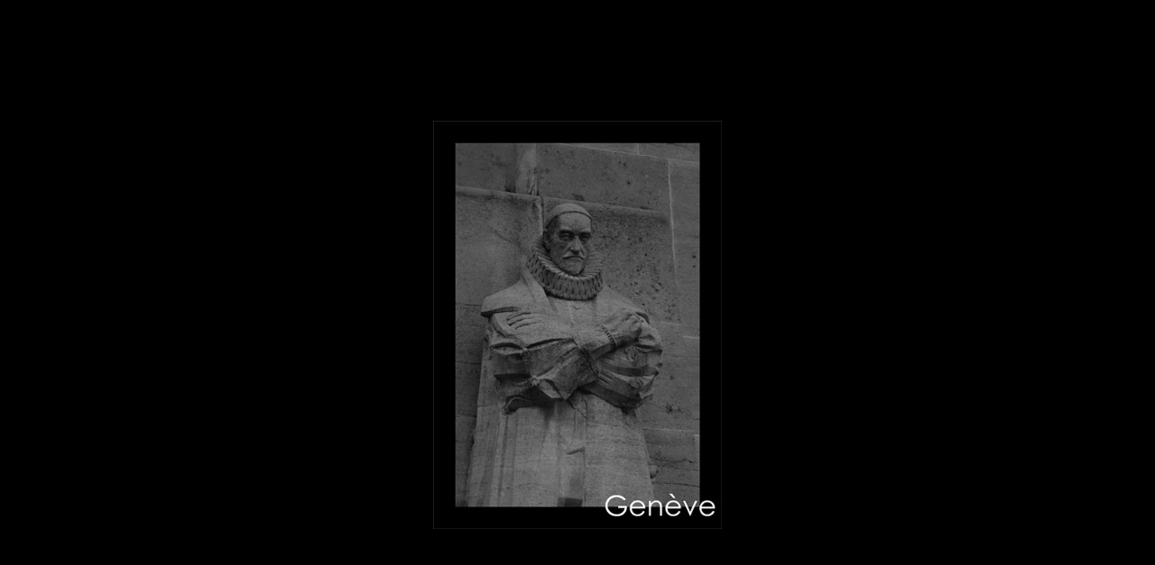

--- FILE ---
content_type: text/html
request_url: http://www.plongeesanssel.com/geneve/
body_size: 3745
content:
<!DOCTYPE html><!-- HTML5 -->
<html lang="fr" dir="ltr">
	<head>
		<meta charset="utf-8" />
		<!--[if IE]><meta http-equiv="ImageToolbar" content="False" /><![endif]-->
		<meta name="description" content="Un site dédié au canton de Genève en Suisse" />
		<meta name="keywords" content="ville canton Genève suisse nature réserves naturelles Léman lac SIG photographie musée vieille-ville Rhône parapente Salève montagne vieille-ville eau Suisse Switzerland Schweiz vieux-grenadiers pâquis eaux-vives jet d&#39;eau" />
		<meta name="author" content="ebourzeix" />
		<meta name="generator" content="Incomedia WebSite X5 Evolution 9.1.12.1975 - www.websitex5.com" />
		<link rel="stylesheet" type="text/css" href="style/reset.css" media="screen,print" />
		<link rel="stylesheet" type="text/css" href="style/print.css" media="print" />
		<link rel="stylesheet" type="text/css" href="style/style.css" media="screen,print" />
		<!--[if lte IE 7]><link rel="stylesheet" type="text/css" href="style/ie.css" media="screen" /><![endif]-->
		<script type="text/javascript" src="res/swfobject.js"></script>
		<script type="text/javascript" src="res/jquery.js?1975"></script>
		<script type="text/javascript" src="res/x5engine.js?1975"></script>
		<script type="text/javascript" src="res/x5cartengine.js?1975"></script>
		<script type="text/javascript" src="res/l10n.js?1975_635275811361261175"></script>
		<script type="text/javascript" src="res/x5settings.js?1975_635275811361261175"></script>
		<link rel="alternate" type="application/rss+xml" title="News on Geneva" href="x5feed.xml" />
		<meta http-equiv="Expires" content="0" />
		<meta name="Resource-Type" content="document" />
		<meta name="Distribution" content="global" />
		<meta name="Robots" content="index, follow" />
		<meta name="Revisit-After" content="21 days" />
		<meta name="Rating" content="general" />
		
		<title>Page d&#39;accueil - Genève</title>
		<link rel="stylesheet" type="text/css" href="pcss/index.css" media="screen" />
		<meta http-equiv="refresh" content="20; url=home.html">
		<script type="text/javascript">x5engine.imQueue.push_init('x5engine.utils.alignWelcomePage(320,240)');</script>
	</head>
	<body>
		<div id="imPage">
			<div id="imHeader">
				<h1 class="imHidden">Page d&#39;accueil - Genève</h1>
				<!-- HeaderObjects -->
			</div>
			<a class="imHidden" href="#imGoToCont" title="Aller au menu de navigation">Aller au contenu</a>
			<a id="imGoToMenu"></a><p class="imHidden">Menu principal</p>
			<div id="imMnMn" class="auto">
				<!-- Menu -->
			</div>
			<div id="imContentGraphics"></div>
			<div id="imContent">
				<a id="imGoToCont"></a>
				<div style="width: 960px; float: left;">
					<div style="float: left; width: 320px;">
						<div style="height: 465px;">&nbsp;</div>
					</div>
					<div style="float: left; width: 320px;">
						<div id="imCell_1" class="imGrid[0, 0]"><div id="imCellStyleGraphics_1"></div><div id="imCellStyle_1"><a href="home.html"><img id="imObjectImage_1" src="images/DSC_0166web_62s1snv9.jpg" title="" alt="Welcome" height="453" width="320" /></a></div></div>
					</div>
					<div style="float: left; width: 320px;">
						<div style="height: 465px;">&nbsp;</div>
					</div>
					
				</div>
				<div style="width: 960px; float: left;">
					<div style="height: 15px;">&nbsp;</div>
				</div>
								  
			 <div class="imClear"></div>
			</div>
		</div>
		<div id="imFooterBg">
			<div id="imFooter">
				<!-- FooterObjects -->
			</div>
		</div>
		<span class="imHidden"><a href="#imGoToCont" title="Relire le contenu de la page">Retourner au contenu</a> | <a href="#imGoToMenu" title="Naviguer encore dans le site">Retourner au menu</a></span>
		
	</body>
</html>


--- FILE ---
content_type: text/css
request_url: http://www.plongeesanssel.com/geneve/pcss/index.css
body_size: 663
content:
html {background-color: #000000;}#imContent {width: 960px; margin: 0 auto; background-color: transparent;}
#imCell_1 { display: block; position: relative; overflow: hidden; width: 320px; min-height: 459px; border-top: 3px solid transparent; border-bottom: 3px solid transparent; border-left: 0px solid transparent; border-right: 0px solid transparent;}
#imCellStyle_1 { position: relative; width: 320px; min-height: 453px; padding: 3px 0px 3px 0px; text-align: center; border-top: 0; border-bottom: 0; border-left: 0; border-right: 0; z-index: 2;}
#imCellStyleGraphics_1 { position: absolute; top: 0; bottom: 0; left: 0; right: 0; background-color: transparent;}


--- FILE ---
content_type: application/x-javascript
request_url: http://www.plongeesanssel.com/geneve/res/l10n.js?1975_635275811361261175
body_size: 16211
content:
x5engine.l10n.addLocalization('admin_comment_abuse', 'Ce message a été signalé comme étant abusif');
x5engine.l10n.addLocalization('admin_seo_auth', 'Se connecter à votre compte Google-Outils pour les Webmasters');
x5engine.l10n.addLocalization('admin_seo_crawl_mex', 'Messages de Google Bot');
x5engine.l10n.addLocalization('admin_seo_home', 'Résultat(s) de l\'indexation');
x5engine.l10n.addLocalization('admin_seo_keys', 'Mots-clés indexés');
x5engine.l10n.addLocalization('admin_seo_messages', 'Message de Google, Outils pour les Webmasters');
x5engine.l10n.addLocalization('admin_seo_pagerank', 'Google Page Rank');
x5engine.l10n.addLocalization('admin_seo_sitemap', 'SiteMap');
x5engine.l10n.addLocalization('admin_test_database', 'Paramètres MySql');
x5engine.l10n.addLocalization('admin_test_database_suggestion', 'Demandez à votre hébergeur les données de connexion et d\'accès aux bases de données');
x5engine.l10n.addLocalization('admin_test_folder', 'Chemin du dossier public');
x5engine.l10n.addLocalization('admin_test_folder_suggestion', 'Demandez à votre hébergeur  le chemin pour accéder au dossier ouvert en lecture/écriture. Les permissions d\'accès à ce dossier doivent être réglées à 777');
x5engine.l10n.addLocalization('admin_test_session', 'Support session');
x5engine.l10n.addLocalization('admin_test_session_suggestion', 'Contacter votre hébergeur pour obtenir des informations additionnelles relatives à votre serveur');
x5engine.l10n.addLocalization('admin_test_version', 'Version - PHP');
x5engine.l10n.addLocalization('admin_test_version_suggestion', 'Demandez à votre hébergeur de mettre à jour la version PHP');
x5engine.l10n.addLocalization('blog_abuse', 'Signaler comme abusif');
x5engine.l10n.addLocalization('blog_admin', 'Administration');
x5engine.l10n.addLocalization('blog_approve', 'Approuver');
x5engine.l10n.addLocalization('blog_approve_link', 'Utilisez ce lien pour approuver le commentaire');
x5engine.l10n.addLocalization('blog_approve_question', 'Voulez-vous approuvez ce commentaire ?');
x5engine.l10n.addLocalization('blog_back', 'Retour au blog');
x5engine.l10n.addLocalization('blog_comment', 'Commentaire');
x5engine.l10n.addLocalization('blog_comments', 'Commentaires');
x5engine.l10n.addLocalization('blog_delete', 'Effacer');
x5engine.l10n.addLocalization('blog_delete_question', 'Voulez-vous effacer ce commentaire ?');
x5engine.l10n.addLocalization('blog_email', 'E-Mail :');
x5engine.l10n.addLocalization('blog_field_error', 'Valeur de champ manquante');
x5engine.l10n.addLocalization('blog_folder_error', 'Impossible d\'accéder au dossier des commentaires sur le serveur');
x5engine.l10n.addLocalization('blog_in', 'dans');
x5engine.l10n.addLocalization('blog_login', 'Entrer');
x5engine.l10n.addLocalization('blog_message', 'Message :');
x5engine.l10n.addLocalization('blog_name', 'Nom :');
x5engine.l10n.addLocalization('blog_new_comment_object', 'Blog : Nouveau commentaire');
x5engine.l10n.addLocalization('blog_new_comment_text', 'Un nouveau commentaire a été ajouté pour cet article');
x5engine.l10n.addLocalization('blog_no_comment', 'Aucun commentaire');
x5engine.l10n.addLocalization('blog_offline_message', 'Cette fonction sera disponible lorsque votre site sera en ligne');
x5engine.l10n.addLocalization('blog_password', 'Mot de passe :');
x5engine.l10n.addLocalization('blog_published_by', 'Publié par');
x5engine.l10n.addLocalization('blog_read_all', 'Lire tout');
x5engine.l10n.addLocalization('blog_send', 'Envoyer');
x5engine.l10n.addLocalization('blog_send_confirmation', 'Message envoyé!<br/>Votre message sera publié après approbation par l\'administrateur du site');
x5engine.l10n.addLocalization('blog_send_error', 'Un problème est survenu lors de l\'insertion du commentaire.');
x5engine.l10n.addLocalization('blog_show', 'Voir');
x5engine.l10n.addLocalization('blog_sources', 'Sources de l\'article');
x5engine.l10n.addLocalization('blog_unapprove', 'Rejeter');
x5engine.l10n.addLocalization('blog_unapprove_link', 'Utiliser ce lien pour désapprouver ce commentaire');
x5engine.l10n.addLocalization('blog_unapprove_question', 'Voulez-vous refuser ce commentaire ?');
x5engine.l10n.addLocalization('blog_website', 'Site Internet');
x5engine.l10n.addLocalization('cart_add', 'Ajouter');
x5engine.l10n.addLocalization('cart_continue', 'Continuer');
x5engine.l10n.addLocalization('cart_continue_shopping', 'Continuer les achats');
x5engine.l10n.addLocalization('cart_currency_conversion', 'Conversion de devises');
x5engine.l10n.addLocalization('cart_descr', 'Description');
x5engine.l10n.addLocalization('cart_discount', 'Rabais disponibles');
x5engine.l10n.addLocalization('cart_empty', 'Voulez-vous vider le panier ?');
x5engine.l10n.addLocalization('cart_empty_button', 'Vider le panier');
x5engine.l10n.addLocalization('cart_err_cookie', 'Vous devez activer les cookies de votre navigateur pour pouvoir utiliser cette fonction');
x5engine.l10n.addLocalization('cart_err_currency_conversion', 'Impossible de convertir la devise monétaire');
x5engine.l10n.addLocalization('cart_err_emptycart', 'Le panier est vide');
x5engine.l10n.addLocalization('cart_err_minimum_price', 'Le prix miminum d\'une commande est [PRICE]');
x5engine.l10n.addLocalization('cart_err_nojs', 'Vous devez activer le Javascript pour utiliser le panier E-Commerce');
x5engine.l10n.addLocalization('cart_err_offline_email', 'La commande sera traitée et livrée à [MAIL] seulement lorsque le site sera en ligne.');
x5engine.l10n.addLocalization('cart_err_payment', 'Vous devez choisir une méthode de paiement');
x5engine.l10n.addLocalization('cart_err_qty', 'Valeur de quantité non valide');
x5engine.l10n.addLocalization('cart_err_quantity', 'Vous devez acheter au moins [QUANTITY] article(s) pour poursuivre');
x5engine.l10n.addLocalization('cart_err_shipping', 'Vous devez choisir une méthode de livraison.');
x5engine.l10n.addLocalization('cart_field_address1', 'Adresse');
x5engine.l10n.addLocalization('cart_field_address2', 'Informations additionnelles concernant votre adresse');
x5engine.l10n.addLocalization('cart_field_adverts', 'Comment avez-vous entendu parlé de nous ?');
x5engine.l10n.addLocalization('cart_field_city', 'Ville');
x5engine.l10n.addLocalization('cart_field_company', 'Société/Compagnie');
x5engine.l10n.addLocalization('cart_field_country', 'Pays');
x5engine.l10n.addLocalization('cart_field_customerid', 'Numéro de client');
x5engine.l10n.addLocalization('cart_field_email', 'Adresse E-mail');
x5engine.l10n.addLocalization('cart_field_fax', 'Fax');
x5engine.l10n.addLocalization('cart_field_lastname', 'Nom');
x5engine.l10n.addLocalization('cart_field_mobile', 'Téléphone portable');
x5engine.l10n.addLocalization('cart_field_name', 'Prénom');
x5engine.l10n.addLocalization('cart_field_newsletter', 'S\'abonner à la liste de diffusion ?');
x5engine.l10n.addLocalization('cart_field_note', 'Notes');
x5engine.l10n.addLocalization('cart_field_other', 'Autre');
x5engine.l10n.addLocalization('cart_field_phone', 'Téléphone');
x5engine.l10n.addLocalization('cart_field_stateregion', 'État / Prov. / Dept.');
x5engine.l10n.addLocalization('cart_field_vat', 'Numéro de TVA');
x5engine.l10n.addLocalization('cart_field_zippostalcode', 'Code postal');
x5engine.l10n.addLocalization('cart_goback', 'Précédent');
x5engine.l10n.addLocalization('cart_gonext', 'Suivant');
x5engine.l10n.addLocalization('cart_goshop', 'Aller au panier');
x5engine.l10n.addLocalization('cart_name', 'Nom');
x5engine.l10n.addLocalization('cart_opt', 'Options');
x5engine.l10n.addLocalization('cart_order_no', 'Numéro de commande');
x5engine.l10n.addLocalization('cart_order_process', 'Votre commande est transmise…');
x5engine.l10n.addLocalization('cart_payment', 'Paiement');
x5engine.l10n.addLocalization('cart_paynow', 'Payer maintenant');
x5engine.l10n.addLocalization('cart_paynow_button', 'Payer maintenant !');
x5engine.l10n.addLocalization('cart_paypal_image_1', 'https://www.paypal.com/fr_FR/i/btn/btn_buynowCC_LG.gif');
x5engine.l10n.addLocalization('cart_paypal_image_2', 'https://www.paypal.com/fr_FR/i/scr/pixel.gif');
x5engine.l10n.addLocalization('cart_price', 'Prix');
x5engine.l10n.addLocalization('cart_product_list', 'Liste de produits');
x5engine.l10n.addLocalization('cart_qty', 'Quantité');
x5engine.l10n.addLocalization('cart_remove', 'Enlever');
x5engine.l10n.addLocalization('cart_remove_q', 'Voulez-vous retirez ce produit de votre panier d\'achat ?');
x5engine.l10n.addLocalization('cart_shipping', 'Livraison');
x5engine.l10n.addLocalization('cart_shipping_address', 'Adresse de livraison');
x5engine.l10n.addLocalization('cart_shipping_option', 'Adresse de livraison différente de l\'adresse associée à la TVA');
x5engine.l10n.addLocalization('cart_step1', 'Etape 1 - Sélection du produit');
x5engine.l10n.addLocalization('cart_step1_descr', 'Sélectionnez le produit à ajouter au panier et précisez la quantité');
x5engine.l10n.addLocalization('cart_step2', 'Etape 2 - Sélection du mode d\'expédition et de paiement');
x5engine.l10n.addLocalization('cart_step2_cartlist', 'La liste suivante contient tous les produits qui ont été ajoutés au panier et le total de la commande.');
x5engine.l10n.addLocalization('cart_step2_shiplist', 'Sélectionnez le mode d\'expédition et de paiement préféré parmi ceux proposés, puis cliquez sur le bouton \'Suivant\' pour poursuivre la commande.');
x5engine.l10n.addLocalization('cart_step3', 'Etape 3 - Données du client');
x5engine.l10n.addLocalization('cart_step3_descr', 'SVP Saisir les informations requises pour le traitement de la commande. Les champs marqués d\'un astérisque sont obligatoires.<br />Appuyez sur le bouton \'Suivant\' pour poursuivre la commande.');
x5engine.l10n.addLocalization('cart_step4', 'Etape 4 - Récapitulatif de la commande');
x5engine.l10n.addLocalization('cart_step4_descr', 'Assurez-vous que toutes les données saisies sont correctes, puis cliquez sur le bouton Suivant pour envoyer la commande.');
x5engine.l10n.addLocalization('cart_step5', 'Etape 5 - Commande terminée');
x5engine.l10n.addLocalization('cart_step5_descr', 'Votre commande a été bien envoyée et sera traitée dans les meilleurs délais.<br /><br />Un courriel vous sera envoyé avec toutes les données que vous avez fournies ainsi que les informations sur l\'expédition et le mode de paiement.<br /><br />Afin d\'avoir un suivi sur votre commande, veuillez bien noter votre numéro de commande');
x5engine.l10n.addLocalization('cart_subtot', 'Sous-total');
x5engine.l10n.addLocalization('cart_total', 'Total');
x5engine.l10n.addLocalization('cart_total_price', 'Total');
x5engine.l10n.addLocalization('cart_total_vat', 'Total TVA incluse');
x5engine.l10n.addLocalization('cart_vat', 'TVA');
x5engine.l10n.addLocalization('cart_vat_address', 'Adresse de facturation');
x5engine.l10n.addLocalization('date_days', ['Lun','Mar','Mer','Jeu','Ven','Sam','Dim']);
x5engine.l10n.addLocalization('date_format', '[D] [dd] [M] [aaaa]');
x5engine.l10n.addLocalization('date_full_days', ['Lundi','Mardi','Mercredi','Jeudi','Vendredi','Samedi','Dimanche']);
x5engine.l10n.addLocalization('date_full_months', ['Janvier','Février','Mars','Avril','Mai','Juin','Juillet','Août','Septembre','Octobre','Novembre','Décembre']);
x5engine.l10n.addLocalization('date_months', ['Jan','Fév','Mar','Avr','Mai','Jun','Jul','Aoû','Sep','Oct','Nov','Déc']);
x5engine.l10n.addLocalization('form_accept', 'J\'accepte');
x5engine.l10n.addLocalization('form_captcha', 'Le code de sécurité inscrit est incorrect');
x5engine.l10n.addLocalization('form_captcha_title', 'Code de sécurité');
x5engine.l10n.addLocalization('form_CF', '[FIELD] doit contenir un code d\'utilisateur');
x5engine.l10n.addLocalization('form_characters', '[FIELD] ne peut contenir que des caractères');
x5engine.l10n.addLocalization('form_confirm', 'Répéter [FIELD]');
x5engine.l10n.addLocalization('form_date', '[FIELD] doit contenir une date valide');
x5engine.l10n.addLocalization('form_disclaimer', 'Termes et Conditions');
x5engine.l10n.addLocalization('form_email', '[FIELD] ne contient pas une adresse e-mail valide');
x5engine.l10n.addLocalization('form_equal', '[FIELD] doit être identique au champ de contrôle');
x5engine.l10n.addLocalization('form_err_disclaimer', 'Vous devez accepter les Termes et Conditions.');
x5engine.l10n.addLocalization('form_format', '[FIELD] contient un format invalide');
x5engine.l10n.addLocalization('form_js_error', 'Le JavaScript doit être activé! <br/>Vous serez redirigé sur la page précédente dans 5 secondes...');
x5engine.l10n.addLocalization('form_length', '[FIELD] est trop court.');
x5engine.l10n.addLocalization('form_mandatory', '[FIELD] est obligatoire');
x5engine.l10n.addLocalization('form_numbers', '[FIELD] ne peut contenir que des nombres');
x5engine.l10n.addLocalization('form_question', 'Votre réponse est incorrecte');
x5engine.l10n.addLocalization('form_reset', 'Réinitialiser');
x5engine.l10n.addLocalization('form_spam_error', 'Filtre anti-spam activé');
x5engine.l10n.addLocalization('form_submit', 'Envoyer');
x5engine.l10n.addLocalization('form_telephone', '[FIELD] doit contenir un numéro de téléphone valide');
x5engine.l10n.addLocalization('form_URL', '[FIELD] doit contenir une adresse URL valide');
x5engine.l10n.addLocalization('form_validating', 'Validation en cours…');
x5engine.l10n.addLocalization('form_VAT', '[FIELD] ne contient pas de numéro de TVA');
x5engine.l10n.addLocalization('InnerJump_Anchor_Menu', 'Menu principal');
x5engine.l10n.addLocalization('InnerJump_Content', 'Aller au contenu');
x5engine.l10n.addLocalization('InnerJump_Content_Title', 'Aller au menu de navigation');
x5engine.l10n.addLocalization('InnerJump_Footer_Content', 'Retourner au contenu');
x5engine.l10n.addLocalization('InnerJump_Footer_Menu', 'Retourner au menu');
x5engine.l10n.addLocalization('InnerJump_Footer_Title_Content', 'Relire le contenu de la page');
x5engine.l10n.addLocalization('InnerJump_Footer_Title_Menu', 'Naviguer encore dans le site');
x5engine.l10n.addLocalization('private_area_login', 'Entrer');
x5engine.l10n.addLocalization('private_area_login_error', 'Mauvais code d\'utilisateur et/ou mot de passe erroné');
x5engine.l10n.addLocalization('private_area_logout', 'Déconnexion');
x5engine.l10n.addLocalization('private_area_password', 'Mot de passe');
x5engine.l10n.addLocalization('private_area_registration', 'Enregistrez-vous');
x5engine.l10n.addLocalization('private_area_title', 'Section privée');
x5engine.l10n.addLocalization('private_area_username', 'Code d\'utilisateur');
x5engine.l10n.addLocalization('product_option', 'Option');
x5engine.l10n.addLocalization('rating_novote', 'Merci pour votre évaluation');
x5engine.l10n.addLocalization('rating_vote', 'Évaluer');
x5engine.l10n.addLocalization('search_blog', 'Blog');
x5engine.l10n.addLocalization('search_duration', 'Durée');
x5engine.l10n.addLocalization('search_empty', 'Aucun résultat');
x5engine.l10n.addLocalization('search_for', 'pour');
x5engine.l10n.addLocalization('search_images', 'Images');
x5engine.l10n.addLocalization('search_on', 'de');
x5engine.l10n.addLocalization('search_pages', 'Pages');
x5engine.l10n.addLocalization('search_products', 'Produits');
x5engine.l10n.addLocalization('search_result_count', 'Résultat');
x5engine.l10n.addLocalization('search_results', 'Résultat(s) de la recherche');
x5engine.l10n.addLocalization('search_results_count', 'Résultats');
x5engine.l10n.addLocalization('search_search', 'Recherche');
x5engine.l10n.addLocalization('search_videos', 'Vidéo');
x5engine.l10n.addLocalization('sitemap_caption', 'Plan général du site');
x5engine.l10n.addLocalization('sitemap_fold', 'Tout réduire');
x5engine.l10n.addLocalization('sitemap_title', 'Plan du site');
x5engine.l10n.addLocalization('sitemap_unfold', 'Tout développer');
x5engine.l10n.addLocalization('cart_step1_gonext', 'Suivant');
x5engine.l10n.addLocalization('cart_step2_gonext', 'Suivant');
x5engine.l10n.addLocalization('cart_step3_gonext', 'Suivant');
x5engine.l10n.addLocalization('welcome_lang_notcompleted', 'Cette langue n\'est pas encore disponible');


--- FILE ---
content_type: application/x-javascript
request_url: http://www.plongeesanssel.com/geneve/res/x5settings.js?1975_635275811361261175
body_size: 1671
content:
x5engine.imQueue.push_init("x5engine.imDate('.imDate')");
x5engine.imQueue.push_init("x5engine.imHour('.imHour')");
x5engine.imQueue.push_init("x5engine.imAccess.showLogout()");
x5engine.imQueue.push_init("x5engine.utils.autoHeight()");
x5engine.imQueue.push_init("x5engine.imCart.updateWidget()");
x5engine.imQueue.push_init("x5engine.imCart.setupProductList()");
x5engine.imQueue.push_init("x5engine.imGrid.init()");
x5engine.imQueue.push_init("x5engine.imMenu.setup({ target: '#imMnMn', verticalScroll: false, orientation: 'horizontal', menuHeight: 22, submenuHeight: 22, opacity: 1.000, type: 'singleColumn', effect: 'none'})",false);
x5engine.settings.imShowBox.effect = 'move';
x5engine.settings.imShowBox.shadow = true;
x5engine.settings.imShowBox.background = '#000000';
x5engine.settings.imShowBox.borderRadius = 1;
x5engine.settings.imShowBox.textColor = '#000000';
x5engine.settings.imShowBox.boxColor = '#FFFFFF';
x5engine.settings.imShowBox.opacity = 0.700;
x5engine.settings.imShowBox.radialBg = true; // Works only in Mozilla Firefox and Google Chrome
x5engine.settings.imPopUp.effect = 'move';
x5engine.settings.imPopUp.width = 500;
x5engine.settings.imPopUp.shadow = true;
x5engine.settings.imPopUp.background = '#000000';
x5engine.settings.imPopUp.borderRadius = 10;
x5engine.settings.imPopUp.textColor = '#000000';
x5engine.settings.imPopUp.boxColor = '#FFFFFF';
x5engine.settings.imPopUp.opacity = 0.700;
x5engine.settings.imTip.borderRadius = 5;
x5engine.settings.imTip.shadow = true;
x5engine.settings.imTip.arrow = true;
x5engine.settings.imTip.position = 'bottom';
x5engine.settings.imTip.effect = 'none';
x5engine.settings.imTip.showTail = true;
